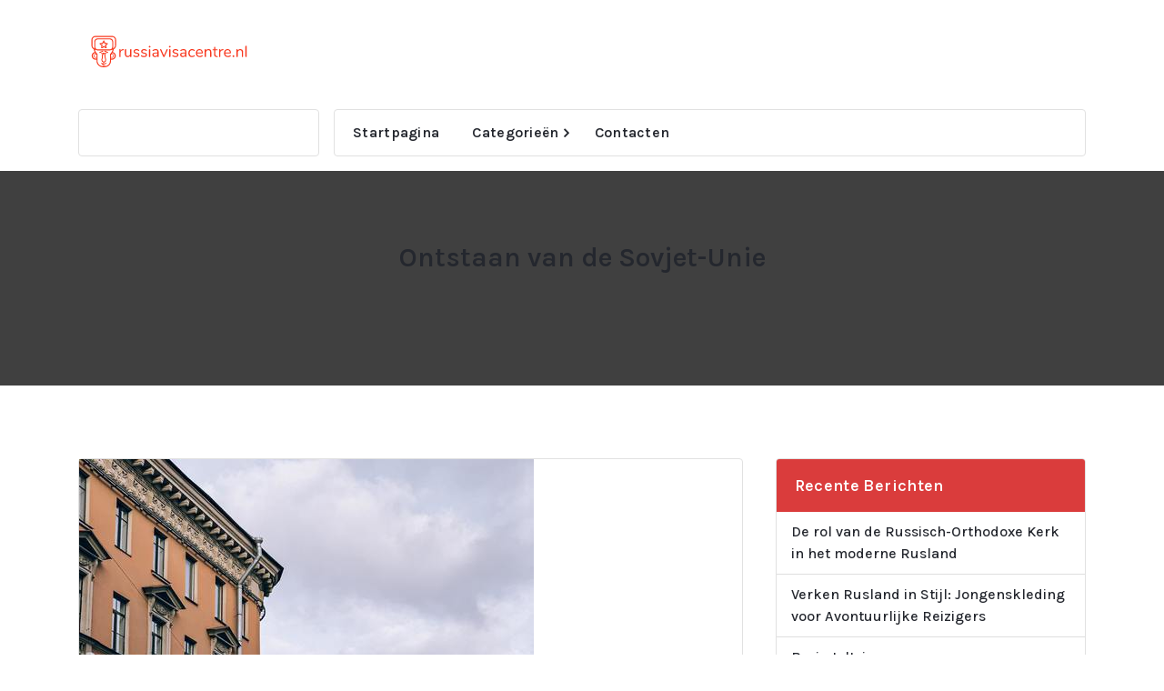

--- FILE ---
content_type: text/html; charset=UTF-8
request_url: https://russiavisacentre.nl/ontstaan-van-de-sovjet-unie/
body_size: 6989
content:

<!DOCTYPE html>
<html lang="nl">
	<head>
		<meta charset="UTF-8">
		<meta name="viewport" content="width=device-width, initial-scale=1">
		<link rel="profile" href="https://gmpg.org/xfn/11">
		
		<title>Ontstaan van de Sovjet-Unie &#8211; Russiavisacentre.nl</title>
<meta name='robots' content='max-image-preview:large' />
<link rel='dns-prefetch' href='//fonts.googleapis.com' />
<link rel='dns-prefetch' href='//s.w.org' />
<link rel="alternate" type="application/rss+xml" title="Russiavisacentre.nl &raquo; Feed" href="https://russiavisacentre.nl/feed/" />
		<script type="text/javascript">
			window._wpemojiSettings = {"baseUrl":"https:\/\/s.w.org\/images\/core\/emoji\/13.1.0\/72x72\/","ext":".png","svgUrl":"https:\/\/s.w.org\/images\/core\/emoji\/13.1.0\/svg\/","svgExt":".svg","source":{"concatemoji":"https:\/\/russiavisacentre.nl\/wp-includes\/js\/wp-emoji-release.min.js?ver=5.8.10"}};
			!function(e,a,t){var n,r,o,i=a.createElement("canvas"),p=i.getContext&&i.getContext("2d");function s(e,t){var a=String.fromCharCode;p.clearRect(0,0,i.width,i.height),p.fillText(a.apply(this,e),0,0);e=i.toDataURL();return p.clearRect(0,0,i.width,i.height),p.fillText(a.apply(this,t),0,0),e===i.toDataURL()}function c(e){var t=a.createElement("script");t.src=e,t.defer=t.type="text/javascript",a.getElementsByTagName("head")[0].appendChild(t)}for(o=Array("flag","emoji"),t.supports={everything:!0,everythingExceptFlag:!0},r=0;r<o.length;r++)t.supports[o[r]]=function(e){if(!p||!p.fillText)return!1;switch(p.textBaseline="top",p.font="600 32px Arial",e){case"flag":return s([127987,65039,8205,9895,65039],[127987,65039,8203,9895,65039])?!1:!s([55356,56826,55356,56819],[55356,56826,8203,55356,56819])&&!s([55356,57332,56128,56423,56128,56418,56128,56421,56128,56430,56128,56423,56128,56447],[55356,57332,8203,56128,56423,8203,56128,56418,8203,56128,56421,8203,56128,56430,8203,56128,56423,8203,56128,56447]);case"emoji":return!s([10084,65039,8205,55357,56613],[10084,65039,8203,55357,56613])}return!1}(o[r]),t.supports.everything=t.supports.everything&&t.supports[o[r]],"flag"!==o[r]&&(t.supports.everythingExceptFlag=t.supports.everythingExceptFlag&&t.supports[o[r]]);t.supports.everythingExceptFlag=t.supports.everythingExceptFlag&&!t.supports.flag,t.DOMReady=!1,t.readyCallback=function(){t.DOMReady=!0},t.supports.everything||(n=function(){t.readyCallback()},a.addEventListener?(a.addEventListener("DOMContentLoaded",n,!1),e.addEventListener("load",n,!1)):(e.attachEvent("onload",n),a.attachEvent("onreadystatechange",function(){"complete"===a.readyState&&t.readyCallback()})),(n=t.source||{}).concatemoji?c(n.concatemoji):n.wpemoji&&n.twemoji&&(c(n.twemoji),c(n.wpemoji)))}(window,document,window._wpemojiSettings);
		</script>
		<style type="text/css">
img.wp-smiley,
img.emoji {
	display: inline !important;
	border: none !important;
	box-shadow: none !important;
	height: 1em !important;
	width: 1em !important;
	margin: 0 .07em !important;
	vertical-align: -0.1em !important;
	background: none !important;
	padding: 0 !important;
}
</style>
	<link rel='stylesheet' id='wp-block-library-css'  href='https://russiavisacentre.nl/wp-includes/css/dist/block-library/style.min.css?ver=5.8.10' type='text/css' media='all' />
<link rel='stylesheet' id='contact-form-7-css'  href='https://russiavisacentre.nl/wp-content/plugins/contact-form-7/includes/css/styles.css?ver=5.5.3' type='text/css' media='all' />
<link rel='stylesheet' id='bootstrap-min-css'  href='https://russiavisacentre.nl/wp-content/themes/storebiz/assets/css/bootstrap.min.css?ver=5.8.10' type='text/css' media='all' />
<link rel='stylesheet' id='owl-carousel-min-css'  href='https://russiavisacentre.nl/wp-content/themes/storebiz/assets/css/owl.carousel.min.css?ver=5.8.10' type='text/css' media='all' />
<link rel='stylesheet' id='font-awesome-css'  href='https://russiavisacentre.nl/wp-content/plugins/elementor/assets/lib/font-awesome/css/font-awesome.min.css?ver=4.7.0' type='text/css' media='all' />
<link rel='stylesheet' id='animate-css'  href='https://russiavisacentre.nl/wp-content/themes/storebiz/assets/css/animate.min.css?ver=5.8.10' type='text/css' media='all' />
<link rel='stylesheet' id='storebiz-editor-style-css'  href='https://russiavisacentre.nl/wp-content/themes/storebiz/assets/css/editor-style.css?ver=5.8.10' type='text/css' media='all' />
<link rel='stylesheet' id='storebiz-menus-css'  href='https://russiavisacentre.nl/wp-content/themes/storebiz/assets/css/classic-menu.css?ver=5.8.10' type='text/css' media='all' />
<link rel='stylesheet' id='storebiz-widgets-css'  href='https://russiavisacentre.nl/wp-content/themes/storebiz/assets/css/widgets.css?ver=5.8.10' type='text/css' media='all' />
<link rel='stylesheet' id='storebiz-woo-css'  href='https://russiavisacentre.nl/wp-content/themes/storebiz/assets/css/woo.css?ver=5.8.10' type='text/css' media='all' />
<link rel='stylesheet' id='storebiz-main-css'  href='https://russiavisacentre.nl/wp-content/themes/storebiz/assets/css/main.css?ver=5.8.10' type='text/css' media='all' />
<link rel='stylesheet' id='storebiz-media-query-css'  href='https://russiavisacentre.nl/wp-content/themes/storebiz/assets/css/responsive.css?ver=5.8.10' type='text/css' media='all' />
<link rel='stylesheet' id='storebiz-style-css'  href='https://russiavisacentre.nl/wp-content/themes/storebiz/style.css?ver=5.8.10' type='text/css' media='all' />
<style id='storebiz-style-inline-css' type='text/css'>
.breadcrumb-area {
					min-height: 236px;
				}

</style>
<link rel='stylesheet' id='storebiz-fonts-css'  href='//fonts.googleapis.com/css?family=Montserrat%3Aital%2Cwght%400%2C200%3B0%2C300%3B0%2C400%3B0%2C500%3B0%2C600%3B0%2C700%3B0%2C800%3B0%2C900%3B1%2C100%3B1%2C200%3B1%2C300%3B1%2C400%3B1%2C500%3B1%2C600%3B1%2C700%3B1%2C800%3B1%2C900&#038;subset=latin%2Clatin-ext' type='text/css' media='all' />
<script type='text/javascript' src='https://russiavisacentre.nl/wp-includes/js/jquery/jquery.min.js?ver=3.6.0' id='jquery-core-js'></script>
<script type='text/javascript' src='https://russiavisacentre.nl/wp-includes/js/jquery/jquery-migrate.min.js?ver=3.3.2' id='jquery-migrate-js'></script>
<script type='text/javascript' src='https://russiavisacentre.nl/wp-content/themes/storebiz/assets/js/wow.min.js?ver=5.8.10' id='wow-min-js'></script>
<link rel="https://api.w.org/" href="https://russiavisacentre.nl/wp-json/" /><link rel="alternate" type="application/json" href="https://russiavisacentre.nl/wp-json/wp/v2/posts/11" /><link rel="EditURI" type="application/rsd+xml" title="RSD" href="https://russiavisacentre.nl/xmlrpc.php?rsd" />
<link rel="wlwmanifest" type="application/wlwmanifest+xml" href="https://russiavisacentre.nl/wp-includes/wlwmanifest.xml" /> 
<meta name="generator" content="WordPress 5.8.10" />
<link rel="canonical" href="https://russiavisacentre.nl/ontstaan-van-de-sovjet-unie/" />
<link rel='shortlink' href='https://russiavisacentre.nl/?p=11' />
<link rel="alternate" type="application/json+oembed" href="https://russiavisacentre.nl/wp-json/oembed/1.0/embed?url=https%3A%2F%2Frussiavisacentre.nl%2Fontstaan-van-de-sovjet-unie%2F" />
<link rel="alternate" type="text/xml+oembed" href="https://russiavisacentre.nl/wp-json/oembed/1.0/embed?url=https%3A%2F%2Frussiavisacentre.nl%2Fontstaan-van-de-sovjet-unie%2F&#038;format=xml" />
	<style type="text/css">
			.site-title,
		.site-description {
			position: absolute;
			clip: rect(1px, 1px, 1px, 1px);
		}
		</style>
	<link rel="icon" href="https://russiavisacentre.nl/wp-content/uploads/sites/211/2022/05/cropped-icon-32x32.png" sizes="32x32" />
<link rel="icon" href="https://russiavisacentre.nl/wp-content/uploads/sites/211/2022/05/cropped-icon-192x192.png" sizes="192x192" />
<link rel="apple-touch-icon" href="https://russiavisacentre.nl/wp-content/uploads/sites/211/2022/05/cropped-icon-180x180.png" />
<meta name="msapplication-TileImage" content="https://russiavisacentre.nl/wp-content/uploads/sites/211/2022/05/cropped-icon-270x270.png" />
		<style type="text/css" id="wp-custom-css">
			.breadcrumb-list,.comments-area {
        display:none;
}		</style>
			</head>
<body class="post-template-default single single-post postid-11 single-format-standard wp-custom-logo elementor-default elementor-kit-52" >

	<div id="page" class="site">
		<a class="skip-link screen-reader-text" href="#content">Naar de inhoud springen</a>
	
	<!--===// Start: Main Header
=================================-->
<header id="main-header" class="main-header">
        		<div class="navigation-middle">
			<div class="container">
				<div class="row navigation-middle-row">
					<div class="col-lg-3 col-12 text-lg-left text-center my-auto mb-lg-auto mt-lg-auto mt-3 mb-3">
						<div class="logo">
						   <a href="https://russiavisacentre.nl/" class="custom-logo-link" rel="home"><img width="200" height="63" src="https://russiavisacentre.nl/wp-content/uploads/sites/211/2022/05/cropped-logo.png" class="custom-logo" alt="Russiavisacentre.nl" /></a>													</div>
					</div>
					<div class="col-lg-6 col-12 text-center my-auto mb-lg-auto mb-2">
											</div>
					<div class="col-lg-3 col-12 text-lg-right text-center my-auto mb-lg-auto mb-2">
						<div class="main-menu-right">
							<ul class="menu-right-list">
															</ul>                            
						</div>
					</div>
				</div>
			</div>
		</div>
		<div class="navigation-wrapper">
            <!--===// Start: Main Desktop Navigation
            =================================-->
            <div class="main-navigation-area d-none d-lg-block">
	            <div class="main-navigation is-sticky-on">
	            	<div class="container">
		                <div class="row g-3">
		                    <div class="col-3">
		                    	<div class="main-menu-left w-full">
		                    		<div class="left-banner">
				                    	<div class="button-area">
																					</div>
									</div>
								</div>
		                    </div>
		                    <div class="col-9">
		                        <nav class="navbar-area">
		                            <div class="main-navbar">
		                               <ul id="menu-menu-1" class="main-menu"><li itemscope="itemscope" itemtype="https://www.schema.org/SiteNavigationElement" id="menu-item-35" class="menu-item menu-item-type-post_type menu-item-object-page menu-item-home menu-item-35 nav-item"><a title="Startpagina" href="https://russiavisacentre.nl/" class="nav-link">Startpagina</a></li>
<li itemscope="itemscope" itemtype="https://www.schema.org/SiteNavigationElement" id="menu-item-37" class="menu-item menu-item-type-custom menu-item-object-custom menu-item-has-children dropdown menu-item-37 nav-item"><a title="Categorieën" href="#" class="nav-link">Categorieën</a>
<span class='mobile-collapsed d-lg-none'><button type='button' class='fa fa-chevron-right' aria-label='Mobile Collapsed'></button></span><ul class="dropdown-menu"  role="menu">
	<li itemscope="itemscope" itemtype="https://www.schema.org/SiteNavigationElement" id="menu-item-38" class="menu-item menu-item-type-taxonomy menu-item-object-category menu-item-38 nav-item"><a title="Presidenten van Rusland" href="https://russiavisacentre.nl/category/presidenten-van-rusland/" class="dropdown-item">Presidenten van Rusland</a></li>
	<li itemscope="itemscope" itemtype="https://www.schema.org/SiteNavigationElement" id="menu-item-39" class="menu-item menu-item-type-taxonomy menu-item-object-category current-post-ancestor current-menu-parent current-post-parent active menu-item-39 nav-item"><a title="Sovjet-Unie" href="https://russiavisacentre.nl/category/sovjet-unie/" class="dropdown-item">Sovjet-Unie</a></li>
	<li itemscope="itemscope" itemtype="https://www.schema.org/SiteNavigationElement" id="menu-item-40" class="menu-item menu-item-type-taxonomy menu-item-object-category menu-item-40 nav-item"><a title="Oorlog met Oekraïne" href="https://russiavisacentre.nl/category/oorlog-met-oekraine/" class="dropdown-item">Oorlog met Oekraïne</a></li>
</ul>
</li>
<li itemscope="itemscope" itemtype="https://www.schema.org/SiteNavigationElement" id="menu-item-36" class="menu-item menu-item-type-post_type menu-item-object-page menu-item-36 nav-item"><a title="Contacten" href="https://russiavisacentre.nl/contacten/" class="nav-link">Contacten</a></li>
</ul>                            
		                            </div>
		                        </nav>
		        			</div>
		            	</div>
	    			</div>
	    		</div>
	    	</div>
	    	<!--===// Start: Main Mobile Navigation
            =================================-->
            <div class="main-mobile-nav is-sticky-on"> 
                <div class="container">
                    <div class="row">
                        <div class="col-12">
                            <div class="main-mobile-menu">
								<div class="main-menu-right main-mobile-left">
									<ul class="menu-right-list">
										<li class="button-area">
																					</li> 
									</ul>                            
								</div>
                                <div class="menu-collapse-wrap">
                                    <div class="hamburger-menu">
                                        <button type="button" class="menu-collapsed" aria-label="Menu samengevouwd">
                                            <div class="top-bun"></div>
                                            <div class="meat"></div>
                                            <div class="bottom-bun"></div>
                                        </button>
                                    </div>
                                </div>
                                <div class="main-mobile-wrapper">
                                    <div id="mobile-menu-build" class="main-mobile-build">
                                        <button type="button" class="header-close-menu close-style" aria-label="Sluit header menu"></button>
                                    </div>
                                </div>
                                <div class="header-above-wrapper">
                                	<div class="header-above-index">
	                                	<div class="header-above-btn">
		                                    <button type="button" class="header-above-collapse" aria-label="Header boven samenvouwen"><span></span></button>
		                                </div>
	                                    <div id="header-above-bar" class="header-above-bar"></div>
                                    </div>
                                </div>
                            </div>
                        </div>
                    </div>
                </div>        
            </div>
            <!--===// End: Main Mobile Navigation
            =================================-->
        </div>
    	<!--===// End:  Main Desktop Navigation
		=================================-->
</header>
<!-- End: Main Header
=================================--><section id="breadcrumb-section" class="breadcrumb-area breadcrumb-center" style="background: url() center center scroll;">
	<div class="container">
		<div class="row">
			<div class="col-12">
				<div class="breadcrumb-content">
					<div class="breadcrumb-heading">
						<h3>Ontstaan van de Sovjet-Unie</h3>
					</div>
					<ol class="breadcrumb-list">
						<li><a href="https://russiavisacentre.nl">Home</a> &nbsp&gt;&nbsp<li class="active">Ontstaan van de Sovjet-Unie</li></li>					</ol>
				</div>                    
			</div>
		</div>
	</div>
</section>
		
	<div id="content" class="storebiz-content">
	<section id="post-section" class="post-section st-py-default">
	<div class="container">
		<div class="row gy-lg-0 gy-5 wow fadeInUp">
			<div class="col-lg-8">	
				<div class="row row-cols-1 gy-5">
																		<div class="col">
								<article id="post-11" class="post-items post-grid post-single post-11 post type-post status-publish format-standard has-post-thumbnail hentry category-sovjet-unie">
			<figure class="post-image">
			<div class="featured-image">
				<a href="javascript:void(0);" class="post-hover">
					<img width="500" height="667" src="https://russiavisacentre.nl/wp-content/uploads/sites/211/2022/05/bzKs71darIqF.jpg" class="attachment-post-thumbnail size-post-thumbnail wp-post-image" alt="" loading="lazy" srcset="https://russiavisacentre.nl/wp-content/uploads/sites/211/2022/05/bzKs71darIqF.jpg 500w, https://russiavisacentre.nl/wp-content/uploads/sites/211/2022/05/bzKs71darIqF-225x300.jpg 225w" sizes="(max-width: 500px) 100vw, 500px" />				</a>
			</div>
		</figure>
			
	<div class="post-content">
		<div class="post-meta">
			<div>
				<span class="post-date">
					<a href="https://russiavisacentre.nl/2022/04/"><span>18</span> apr</a>
				</span>
			</div>
		</div>
		<h5 class="post-title">Ontstaan van de Sovjet-Unie</h5><p>De Sovjet-Unie was een eenpartijstaat die werd opgericht in 1922. Het betrof een marxistisch-leninistische staat, gelegen in Eurazië. De staat werd van het oprichten tot de ontbinding in 1991 geleid door de Communistische Partij. Technisch gezien was de Sovjet-Unie een eenheid van vijftien subnationale socialistische sovjetrepublieken. Echter, de overheid en economie was in de praktijk sterk gecentraliseerd.</p>
<p>In december 1922  werd de Sovjet-Unie opgericht, na een machtsstrijd tussen Lenins bolsjewistische partij en de anticommunistische Witte beweging, door middel van een fusie van de Russische Socialistische Federatieve Sovjetrepubliek, de Transkaukasische Socialistische Federatieve Sovjetrepubliek, de Oekraïense Socialistische Sovjetrepubliek en de Wit-Russische Socialistische Sovjetrepubliek.</p>
<p>In 1924 stond <a href="https://nl.wikipedia.org/wiki/Jozef_Stalin">Jozef Stalin</a> op als leider van de Sovjet-Unie. Hij startte een industrialisatieprogramma op nationaal niveau, terwijl hij een planeconomie ontwikkelde en de oppositie genadeloos onderdrukte.</p>
<p>Na de overwinning op nazi-Duitsland groeide de Sovjet-Unie uit tot een van de grootmachten van de wereld, waarmee het recht tegenover de VS kwam te staan. Dit liep uit op de Koude Oorlog, waarbij de Sovjet-Unie een ideologische en politieke strijd voerde tegen de Verenigde Staten en diens bondgenoten.</p>
<p>Onder leiding van Gorbatsjov viel de Sovjet-Unie uiteindelijk uiteen in december 1991.</p>
<time class='found-date' style='display: none' datetime='2022-04-18'>2022-04-18</time>	</div>
	<div class="post-meta post-footer">
		<span class="author-name">
						<a href="https://russiavisacentre.nl/author/admin/" title="Magnus" class="author meta-info"><i class="fa fa-user"></i> <span class="author-name">Magnus</span></a>
		</span>
		<span class="post-list">
			<ul class="post-categories">
				<li><a href="https://russiavisacentre.nl/ontstaan-van-de-sovjet-unie/"><i class="fa fa-copy"></i><a href="https://russiavisacentre.nl/category/sovjet-unie/" rel="category tag">Sovjet-Unie</a></a></li>
			</ul>
		</span>
	</div>
</article>							</div>
																				</div>
			</div>
			<div class="col-lg-4 pl-lg-4">
	<div class="sidebar">
		
		<aside id="recent-posts-3" class="widget widget_recent_entries">
		<h5 class="widget-title">Recente berichten</h5>
		<ul>
											<li>
					<a href="https://russiavisacentre.nl/de-rol-van-de-russisch-orthodoxe-kerk-in-het-moderne-rusland/">De rol van de Russisch-Orthodoxe Kerk in het moderne Rusland</a>
									</li>
											<li>
					<a href="https://russiavisacentre.nl/verken-rusland-in-stijl-jongenskleding-voor-avontuurlijke-reizigers/">Verken Rusland in Stijl: Jongenskleding voor Avontuurlijke Reizigers</a>
									</li>
											<li>
					<a href="https://russiavisacentre.nl/boris-jeltsin/">Boris Jeltsin</a>
									</li>
											<li>
					<a href="https://russiavisacentre.nl/dmitri-medvedev/">Dmitri Medvedev</a>
									</li>
											<li>
					<a href="https://russiavisacentre.nl/de-boycot-tegen-russische-bedrijven/">De boycot tegen Russische bedrijven</a>
									</li>
					</ul>

		</aside><aside id="categories-3" class="widget widget_categories"><h5 class="widget-title">Categorieën</h5>
			<ul>
					<li class="cat-item cat-item-4"><a href="https://russiavisacentre.nl/category/oorlog-met-oekraine/">Oorlog met Oekraïne</a>
</li>
	<li class="cat-item cat-item-2"><a href="https://russiavisacentre.nl/category/presidenten-van-rusland/">Presidenten van Rusland</a>
</li>
	<li class="cat-item cat-item-3"><a href="https://russiavisacentre.nl/category/sovjet-unie/">Sovjet-Unie</a>
</li>
			</ul>

			</aside><aside id="calendar-2" class="widget widget_calendar"><h5 class="widget-title">Kalender</h5><div id="calendar_wrap" class="calendar_wrap"><table id="wp-calendar" class="wp-calendar-table">
	<caption>januari 2026</caption>
	<thead>
	<tr>
		<th scope="col" title="maandag">M</th>
		<th scope="col" title="dinsdag">D</th>
		<th scope="col" title="woensdag">W</th>
		<th scope="col" title="donderdag">D</th>
		<th scope="col" title="vrijdag">V</th>
		<th scope="col" title="zaterdag">Z</th>
		<th scope="col" title="zondag">Z</th>
	</tr>
	</thead>
	<tbody>
	<tr>
		<td colspan="3" class="pad">&nbsp;</td><td>1</td><td>2</td><td>3</td><td>4</td>
	</tr>
	<tr>
		<td>5</td><td>6</td><td>7</td><td>8</td><td>9</td><td>10</td><td>11</td>
	</tr>
	<tr>
		<td>12</td><td>13</td><td>14</td><td>15</td><td>16</td><td>17</td><td>18</td>
	</tr>
	<tr>
		<td id="today">19</td><td>20</td><td>21</td><td>22</td><td>23</td><td>24</td><td>25</td>
	</tr>
	<tr>
		<td>26</td><td>27</td><td>28</td><td>29</td><td>30</td><td>31</td>
		<td class="pad" colspan="1">&nbsp;</td>
	</tr>
	</tbody>
	</table><nav aria-label="Vorige en volgende maanden" class="wp-calendar-nav">
		<span class="wp-calendar-nav-prev"><a href="https://russiavisacentre.nl/2025/04/">&laquo; apr</a></span>
		<span class="pad">&nbsp;</span>
		<span class="wp-calendar-nav-next">&nbsp;</span>
	</nav></div></aside>	</div>
</div>		</div>
	</div>
</section>
<!--===// Start: Footer
    =================================-->
</div>
</div>
<footer id="footer-section" class="footer-section main-footer" style="background:url('') no-repeat scroll center center / cover rgb(0 0 0 / 0.75);background-blend-mode:multiply;">
			
		<div class="footer-main">
			<div class="container">
				<div class="row row-cols-1 row-cols-lg-4 row-cols-sm-2 g-4">
					<div class="col wow fadeInUp"><aside id="media_gallery-2" class="widget widget_media_gallery"><h5 class="widget-title">Galerij</h5><div id='gallery-1' class='gallery galleryid-11 gallery-columns-3 gallery-size-thumbnail'><figure class='gallery-item'>
			<div class='gallery-icon portrait'>
				<a href='https://russiavisacentre.nl/war1-jpg/'><img width="150" height="150" src="https://russiavisacentre.nl/wp-content/uploads/sites/211/2022/05/cH6Y4kduqCSP-150x150.jpg" class="attachment-thumbnail size-thumbnail" alt="" loading="lazy" /></a>
			</div></figure><figure class='gallery-item'>
			<div class='gallery-icon landscape'>
				<a href='https://russiavisacentre.nl/war2-jpg/'><img width="150" height="150" src="https://russiavisacentre.nl/wp-content/uploads/sites/211/2022/05/dzNCMJbgK7N6-150x150.jpg" class="attachment-thumbnail size-thumbnail" alt="" loading="lazy" /></a>
			</div></figure><figure class='gallery-item'>
			<div class='gallery-icon portrait'>
				<a href='https://russiavisacentre.nl/russia1-jpg/'><img width="150" height="150" src="https://russiavisacentre.nl/wp-content/uploads/sites/211/2022/05/ew3UBEb9zge6-150x150.jpg" class="attachment-thumbnail size-thumbnail" alt="" loading="lazy" /></a>
			</div></figure><figure class='gallery-item'>
			<div class='gallery-icon portrait'>
				<a href='https://russiavisacentre.nl/russia2-jpg/'><img width="150" height="150" src="https://russiavisacentre.nl/wp-content/uploads/sites/211/2022/05/bzKs71darIqF-150x150.jpg" class="attachment-thumbnail size-thumbnail" alt="" loading="lazy" /></a>
			</div></figure><figure class='gallery-item'>
			<div class='gallery-icon landscape'>
				<a href='https://russiavisacentre.nl/russia4-jpg/'><img width="150" height="150" src="https://russiavisacentre.nl/wp-content/uploads/sites/211/2022/05/ctcOQifb6A9A-150x150.jpg" class="attachment-thumbnail size-thumbnail" alt="" loading="lazy" /></a>
			</div></figure><figure class='gallery-item'>
			<div class='gallery-icon landscape'>
				<a href='https://russiavisacentre.nl/putin1-jpg/'><img width="150" height="150" src="https://russiavisacentre.nl/wp-content/uploads/sites/211/2022/05/ceCfQMft6tSc-150x150.jpg" class="attachment-thumbnail size-thumbnail" alt="" loading="lazy" /></a>
			</div></figure>
		</div>
</aside></div><div class="col wow fadeInUp"><aside id="categories-2" class="widget widget_categories"><h5 class="widget-title">Categorieën</h5>
			<ul>
					<li class="cat-item cat-item-4"><a href="https://russiavisacentre.nl/category/oorlog-met-oekraine/">Oorlog met Oekraïne</a>
</li>
	<li class="cat-item cat-item-2"><a href="https://russiavisacentre.nl/category/presidenten-van-rusland/">Presidenten van Rusland</a>
</li>
	<li class="cat-item cat-item-3"><a href="https://russiavisacentre.nl/category/sovjet-unie/">Sovjet-Unie</a>
</li>
			</ul>

			</aside></div>
		<div class="col wow fadeInUp"><aside id="recent-posts-2" class="widget widget_recent_entries">
		<h5 class="widget-title">Recente berichten</h5>
		<ul>
											<li>
					<a href="https://russiavisacentre.nl/de-rol-van-de-russisch-orthodoxe-kerk-in-het-moderne-rusland/">De rol van de Russisch-Orthodoxe Kerk in het moderne Rusland</a>
									</li>
											<li>
					<a href="https://russiavisacentre.nl/verken-rusland-in-stijl-jongenskleding-voor-avontuurlijke-reizigers/">Verken Rusland in Stijl: Jongenskleding voor Avontuurlijke Reizigers</a>
									</li>
											<li>
					<a href="https://russiavisacentre.nl/boris-jeltsin/">Boris Jeltsin</a>
									</li>
											<li>
					<a href="https://russiavisacentre.nl/dmitri-medvedev/">Dmitri Medvedev</a>
									</li>
											<li>
					<a href="https://russiavisacentre.nl/de-boycot-tegen-russische-bedrijven/">De boycot tegen Russische bedrijven</a>
									</li>
					</ul>

		</aside></div><div class="widget_text col wow fadeInUp"><aside id="custom_html-2" class="widget_text widget widget_custom_html"><h5 class="widget-title">Stop Russische agressie tegen Oekraïne</h5><div class="textwidget custom-html-widget"><iframe width="450" height="315" src="https://www.youtube.com/embed/OTUJ7UUgKYE" title="YouTube video player" frameborder="0" allow="accelerometer; autoplay; clipboard-write; encrypted-media; gyroscope; picture-in-picture" allowfullscreen></iframe></div></aside></div>				</div>
			</div>
		</div>
		
	<div class="footer-bottom">
		<div class="footer-copyright">
			<div class="container">
				<div class="row">
					<div class="col-12 text-center">
						<div class="copyright-text">
							        
							<p>
								Copyright - russiavisacentre.nl							</p>
						</div>
					</div>
				</div>
			</div>	
		</div>
	</div>
</footer>

<!-- Scrolling Up -->
<button type="button" class="scrollingUp scrolling-btn" aria-label="scrollingUp"><i class="fa fa-angle-up"></i></button>
	
<script type='text/javascript' src='https://russiavisacentre.nl/wp-includes/js/dist/vendor/regenerator-runtime.min.js?ver=0.13.7' id='regenerator-runtime-js'></script>
<script type='text/javascript' src='https://russiavisacentre.nl/wp-includes/js/dist/vendor/wp-polyfill.min.js?ver=3.15.0' id='wp-polyfill-js'></script>
<script type='text/javascript' id='contact-form-7-js-extra'>
/* <![CDATA[ */
var wpcf7 = {"api":{"root":"https:\/\/russiavisacentre.nl\/wp-json\/","namespace":"contact-form-7\/v1"}};
/* ]]> */
</script>
<script type='text/javascript' src='https://russiavisacentre.nl/wp-content/plugins/contact-form-7/includes/js/index.js?ver=5.5.3' id='contact-form-7-js'></script>
<script type='text/javascript' src='https://russiavisacentre.nl/wp-content/themes/storebiz/assets/js/bootstrap.min.js?ver=5.8.10' id='bootstrap-js'></script>
<script type='text/javascript' src='https://russiavisacentre.nl/wp-content/themes/storebiz/assets/js/owl.carousel.min.js?ver=5.8.10' id='owl-carousel-js'></script>
<script type='text/javascript' src='https://russiavisacentre.nl/wp-content/themes/storebiz/assets/js/owlcarousel2-filter.min.js?ver=5.8.10' id='owl-carousel-filter-js'></script>
<script type='text/javascript' src='https://russiavisacentre.nl/wp-content/themes/storebiz/assets/js/custom.js?ver=5.8.10' id='storebiz-custom-js-js'></script>
<script type='text/javascript' src='https://russiavisacentre.nl/wp-content/themes/storebiz/assets/js/theme.min.js?ver=5.8.10' id='storebiz-theme-js-js'></script>
<script type='text/javascript' src='https://russiavisacentre.nl/wp-includes/js/wp-embed.min.js?ver=5.8.10' id='wp-embed-js'></script>
</body>
</html>
